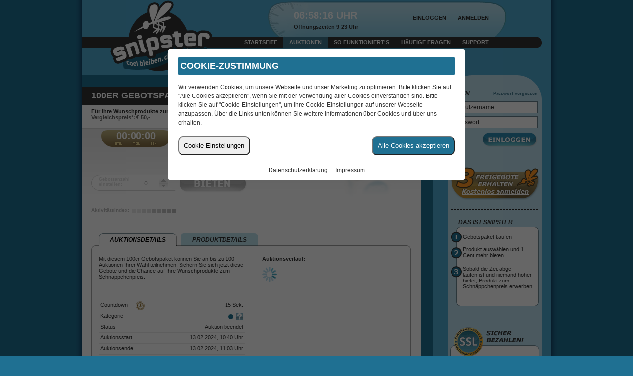

--- FILE ---
content_type: text/css
request_url: https://www.snipster.de/css/lightbox.1287479749.css
body_size: 617
content:
#lightbox{	position: absolute;	left: 0; width: 100%; z-index: 10100; text-align: center; line-height: 0;}
#lightbox img{ width: auto; height: auto;}
#lightbox a img{ border: none; }

#outerImageContainer{ position: relative; background-color: #fff; width: 250px; height: 250px; margin: 0 auto; }
#imageContainer{ padding: 10px; }

#loading{ position: absolute; top: 40%; left: 0%; height: 25%; width: 100%; text-align: center; line-height: 0; }
#hoverNav{ position: absolute; top: 0; left: 0; height: 100%; width: 100%; z-index: 10010; }
#imageContainer>#hoverNav{ left: 0;}
#hoverNav a{ outline: none;}

#prevLink, #nextLink{ width: 49%; height: 100%; display: block; }
#prevLink { left: 0; float: left;}
#nextLink { right: 0; float: right;}
#prevLink:hover, #prevLink:visited:hover { background: url(/img/prevlabel_de.gif) left 15% no-repeat; }
#nextLink:hover, #nextLink:visited:hover { background: url(/img/nextlabel_de.gif) right 15% no-repeat; }

#imageDataContainer{ font: 10px Verdana, Helvetica, sans-serif; background-color: #fff; margin: 0 auto; line-height: 1.4em; overflow: auto; width: 100%	; }

#imageData{	padding:0 10px; color: #666; }
#imageData #imageDetails{ width: 70%; float: left; text-align: left; }	
#imageData #caption{ font-weight: bold;	}
#imageData #numberDisplay{ display: block; clear: left; padding-bottom: 1.0em;	}			
#imageData #bottomNavClose{ width: 100px; float: right;  padding-bottom: 0.7em; outline: none;}	 	

#overlay{ position: absolute; top: 0; left: 0; z-index: 10090; width: 100%; height: 500px; background-color: #000; }


--- FILE ---
content_type: text/css
request_url: https://www.snipster.de/css/all.min.1532302172.css
body_size: 11417
content:
body{font-family:Verdana,"Lucida Grande",Arial;font-size:12px;background-color:#1f7092;color:#333;margin:auto}h1{width:226px;height:143px;background:transparent url("/img/logo-trans.png") scroll no-repeat 0 0;float:left;margin:1px 0 0 58px;-background:transparent;-filter:progid:DXImageTransform.Microsoft.AlphaImageLoader(src = '/img/logo-trans.png',sizingMethod = 'scale')}h1 a{text-indent:-50000px;display:block;height:inherit;width:inherit;outline:0}h2{float:left;width:667px;font-size:18px;text-transform:uppercase}h3,h4,h5{font-size:12px;width:650px}p{font-family:Verdana,"Lucida Grande",Arial;font-size:12px;width:650px;padding:0;margin:0}.narrow{margin-top:15px;width:340px;height:135px}.headline{clear:both;display:block;margin:20px 0 10px 40px;padding:0}.col1{clear:both;float:left;width:125px;margin-bottom:5px}.col2{margin-bottom:5px}img{border:0}a{color:#333;text-decoration:none}a:hover{text-decoration:underline}.hr{margin:8px 15px 8px 15px;border:0;height:1px;width:920px;background:transparent url(/img/hr_background.gif) scroll repeat-x}#flashMessage{clear:both;margin-top:10px;margin-bottom:10px;color:red;font-weight:bold}.mainContentBackground .leftPanel #flashMessage{width:350px}#flashMessage.success{color:green}.hidden{display:none !important}.inv{opacity:0;color:white;visibility:hidden}.messageTip{position:absolute;width:168px;height:49px;padding:5px 10px;font-size:9px;font-weight:bold;color:#999;background:transparent url(/img/messagetip_bg.gif) scroll no-repeat 0 0;z-index:10000}.messageTip a{color:#999;text-decoration:underline}.splitter{display:block;clear:both;height:0 !important}.setNum{width:53px;height:20px;float:left;border:1px solid #66818c;background-color:white}.header{width:950px;height:152px;font-size:11px;background-color:#4faad1;background-repeat:repeat-y;background-image:url(/img/header_background.gif);margin:auto}.logo{float:left;margin-top:1px;margin-left:58px;border:0}.time{float:left;margin-left:145px;margin-top:20px;width:190px;height:28px;font-size:20px;font-weight:bolder;color:white}.shophours{margin-left:145px;font-weight:bold;float:left;width:500px;padding:0}.ticker{margin-top:23px;margin-left:33px;float:left;font-size:9px;font-weight:bold;color:white;width:613px;height:12px}.ticker ul{margin:0;padding:0;list-style-type:none}.ticker li{padding:0;margin:0;text-align:left}.wrapper{margin:auto;width:986px;background-color:#4faad1;background-repeat:repeat-y;background-image:url(/img/background.gif)}.main{width:950px;margin:auto}.mainContent{float:left;width:690px;padding:0;background-repeat:no-repeat}.left{float:left;width:700px}.mainContentBackground{width:667px;min-height:510px;background-repeat:no-repeat}.extMainContentBackground{position:relative;top:10px;width:250px}.mainContentBackground p{line-height:14px;margin-bottom:.5em;width:auto}.mainContentBackground h3{font-weight:bold;margin:0 0 11px}.mainContentBackground h3.topMargin{margin-top:11px}.mainContent .leftPanel{float:left;width:357px}.mainContent .leftPanel p,.mainContent .leftPanel h3,.mainContent .leftPanel .arrowTip{width:350px}.mainContent .panelWrapper{float:left;margin-right:-23px;border-right:23px solid #1f7092}.mainContent .leftPanel.bordered{border-right:1px solid #d6d6d6;width:356px;margin-top:0}.mainContent .leftPanel.arrow{background:transparent url("/img/arrow-big-left.png") scroll no-repeat right 120px;min-height:340px}.mainContent .rightPanel h4{text-transform:uppercase;margin:.5em 0 0 0;width:auto;font-style:italic}.mainContent .rightPanel .success,.mainContent .rightPanel .title{font-weight:bold;margin-bottom:1em}.mainContent .rightPanel .success.color{color:#093}.mainContent .rightPanel{float:right;width:255px;padding:120px 15px 0 15px;position:relative;z-index:10}.mainContent .rightPanel.bordered{border-left:1px solid #d6d6d6;width:254px}.mainContent .rightPanel dl.hook{margin-top:0;margin-right:10px}.mainContent .rightPanel .hook dt{margin:0;margin-top:.5em;font-weight:bold;padding-right:50px}.mainContent .rightPanel .hook dd{margin:0;background:transparent url("/img/list-hook.png") scroll no-repeat right 0;min-height:21px;padding-right:40px}.mainContent .rightPanel p{width:auto}.mainContent .panel{float:left;width:644px}.footnotes{clear:both;float:left;color:#bde0ee;margin:0 0 10px 40px;font-weight:normal;font-size:11px}.content a,.mainContentBackground a{font-weight:bold;color:#1f7092}.content .inputLink{float:left;width:218px;padding:4px 0 7px 15px}.content h3{padding:0 0 10px 0;margin:0;color:#333;font-weight:bold}.contentFooter{float:left;width:710px;margin-bottom:20px;padding:50px 0 0 18px;height:20px;background-image:url(/img/content_footer.gif);background-repeat:no-repeat;color:white;font-weight:bold;font-size:9px}.contentFooter a{text-decoration:underline;color:white}.flex h2{color:white;margin-top:31px;margin-bottom:57px}.flex.auctionViews h2{margin-bottom:15px}.flex{padding:0 0 0 20px;background-color:white;background-image:url(/img/content_main_flex_bg.gif)}.flex .content{border-right:23px solid #1f7092;width:667px;float:left;min-height:510px}.big p{width:650px;padding:0;margin:0;font-size:11px}.sidebar{width:190px;margin-right:20px;margin-bottom:20px;float:right;background-color:#bde0ee;font-size:11px}.sidebarHeader{padding-top:30px;padding-left:8px;width:182px;height:20px;font-weight:bold;background-image:url(/img/sidebar_header.gif);background-repeat:no-repeat}.sidebarHeader span{float:left;cursor:pointer;font-size:12px;font-style:italic;text-transform:uppercase}.sidebarHeader .password,.sidebarHeader .password a{float:right;margin:1px 4px 0 0;font-size:9px;color:#3f768c;width:auto}.sidebarContent{padding:0;background-color:#bde0ee}.sidebarContent a:hover{text-decoration:none}.sidebarContent .hr{margin:18px 0 18px 7px;border:0;height:1px;width:176px;background:transparent url(/img/sidebar_hr.gif) scroll repeat-x}.sidebar a{color:#333}.sidebar a:hover{text-decoration:none}.sidebarContent h2{clear:both;font-size:12px;font-style:italic;font-weight:bold;margin:2px 0;padding:0 8px;float:none;width:156px}.sidebarContent .userInfo dl{width:180px;height:170px;padding-top:10px;background-image:url(/img/sidebar_user_info_large_qmark_bg.gif);color:#333;margin:0 0 0 5px}.sidebarContent .userInfo dl .headline{width:140px;padding-top:8px}.sidebarContent .everybodyAuctions dl{margin-top:10px;background-image:url(/img/sidebar_user_info_short_bg.gif);height:55px}.sidebarContent .everybodyAuctions dl .headline{width:120px}.sidebarContent .userInfo dt{padding:0;margin:0 0 4px 10px;clear:both;float:left;width:79px;font-weight:normal}.sidebarContent .userInfo dd{padding:0;margin:0 0 4px 5px;text-align:right;float:left;width:76px}.sidebarContent .userInfo dd a:hover{text-decoration:underline}.sidebarContent .subNavigation a:hover{text-decoration:underline}.sidebarContent .shortHelp1,.sidebarContent .shortHelp2,.sidebarContent .shortHelp3{margin-left:6px;padding-left:25px;padding-right:10px;width:143px}.sidebarContent .shortHelp1{padding:15px 10px 2px 25px;min-height:23px;background-image:url(/img/short_help_1_background.gif)}.sidebarContent .shortHelp2{min-height:28px;background-position:0 -2px;background-image:url(/img/short_help_2_background.gif)}.sidebarContent .shortHelp3{padding-top:11px;min-height:85px;-height:95px;background:transparent url(/img/short_help_3_background.gif) scroll no-repeat 0 -37px}.sidebarContent .bidPackages{margin-left:5px;padding-left:6px;clear:both;width:174px;background-image:url(/img/bid_price_table_background.gif)}.sidebarContent table{width:168px}.sidebarContent table caption{display:none}.sidebarContent .bidPackagesHeader{margin-left:5px;height:73px;background-image:url(/img/bid_price_table_header.gif);background-repeat:no-repeat;font-size:12px;font-style:italic;font-weight:bold;text-transform:uppercase;text-align:left;padding-left:60px}.sidebarContent th{font-weight:bold;text-align:left;padding:2px;font-style:italic;border-bottom:1px solid #e4ead0}.sidebarContent td{font-weight:bold;text-align:right;padding:2px 10px;color:#6f6f6f;border-bottom:1px solid #e4ead0}.sidebarContent .priceTableFooter{margin-left:5px;width:160px;height:79px;font-weight:bold;font-style:italic;background-image:url(/img/bid_price_table_footer.gif);padding:4px 10px}.sidebarContent .priceTableFooter img{display:block;margin:auto}.sidebarContent dl{margin:10px 0 0 0}.sidebarContent dt{margin:0 0 0 8px;padding:0;font-weight:bold}.sidebarContent dd{padding:0;margin:0 8px;padding:6px 0}.sidebarFooter{width:190px}.freebids{margin-left:5px}.footer{clear:both;width:950px;height:110px;background-color:#bde0ee;margin:auto;font-size:11px}.footer #bookmarks{position:absolute;margin-top:18px;margin-left:23px;color:#3c474c}.footer #fanFooter{color:#3c474c;text-align:center;padding-top:20px}.footer #paymentIcons{position:absolute;margin-left:645px;margin-top:15px}.footer #navigationFooter{padding-top:10px;width:950px;text-align:center;font-weight:bold;color:#55626b}.footer #navigationFooter a{color:#55626b}.footer #navigationFooter a:hover{color:#000}.footer #facebook{display:inline-block;padding-top:0;font-family:"lucida grande",tahoma,verdana,arial,sans-serif;direction:ltr;font-size:11px}.footer #facebook a.connect_widget_like_button{background-color:#eceef5;color:#3b5998;-moz-border-radius:3px 3px 3px 3px;border:1px solid #cad4e7;display:block;float:left;padding:4px 5px;cursor:pointer;margin-right:10px}.footer #facebook .connect_widget_like_button .liketext{background:url("./../img/like_facebook.png") no-repeat scroll left -33px transparent;padding-left:17px}.footer #facebook a.connect_widget_like_button:hover{background-color:#eceef5;border:1px solid #9dacce;text-decoration:none}.footer #facebook .connect_widget_not_connected_text{padding-top:5px}.footer #facebook .connect_widget_facebook_favicon{background:url("./../img/icon_facebook.png") no-repeat scroll 0 0 transparent;margin-top:1px;width:13px;height:14px;display:block;float:left;padding-right:5px}.sidebar #facebook{padding-top:3px;width:280px;font-family:"lucida grande",tahoma,verdana,arial,sans-serif;direction:ltr;font-size:11px}.sidebar #facebook a.connect_widget_like_button{background-color:#eceef5;color:#3b5998;-moz-border-radius:3px 3px 3px 3px;border:1px solid #cad4e7;display:block;float:left;padding:4px 5px;cursor:pointer;margin-right:10px}.sidebar #facebook .connect_widget_like_button .liketext{background:url("./../img/like_facebook.png") no-repeat scroll left -33px transparent;padding-left:17px}.sidebar #facebook a.connect_widget_like_button:hover{background-color:#eceef5;border:1px solid #9dacce;text-decoration:none}.sidebar #facebook .connect_widget_not_connected_text{padding-top:5px}.sidebar #facebook .connect_widget_facebook_favicon{background:url("./../img/icon_facebook.png") no-repeat scroll 0 0 transparent;margin-top:1px;width:13px;height:14px;display:block;float:left;padding-right:5px}#facebook form{padding:0;margin:0}#facebook .pluginButton{background:url(/img/footer_facebook_bg.png) no-repeat center;cursor:pointer;display:inline-block;height:20px;text-decoration:none;width:318px}#facebook .pluginCountText{font-family:"lucida grande",tahoma,verdana,arial,sans-serif;color:#4e5665;font-size:11px;height:auto;line-height:19px;position:relative;white-space:nowrap;width:170px;margin-left:148px;text-align:center}#facebook .hidden_elem{display:none !important}#facebook .sx_like_fav{background-image:url([data-uri])}#facebook .sx_like_thumb{background-image:url([data-uri])}#facebook i,#facebook cite,#facebook em,#facebook var,#facebook address,#facebook dfn{font-style:italic}#nav li{cursor:pointer}.footer p{width:100%;text-align:center;clear:both;padding:0;margin:0;color:#3c474c}.highlight{background-color:#ebf6fa}.white{background-color:white}.tabMenu{width:646px;margin-top:10px;background-image:url(/img/tabfield_bg.gif);font-size:11px}.tabMenu a{color:#1f7092;font-weight:bold;text-decoration:none}.tabMenu a:hover{text-decoration:underline}.tabMenu ul{width:646px;height:46px;margin:0;padding:0;list-style-type:none;background-image:url(/img/tabfiled_header_bg.gif)}.tabMenu ul li{float:left;margin-right:4px;text-transform:uppercase;width:161px;text-align:center}.tabMenu ul li.long{width:205px}.tabMenu ul li.ultralong{width:266px}.tabMenu ul li a{height:19px;display:block;padding:7px 10px 0 10px;margin-right:4px;font-size:12px;font-weight:bold;text-decoration:none;font-style:italic;color:#333;text-transform:uppercase;background-image:url(/img/tab_bg_inactive.gif)}.tabMenu ul li a.active{background-color:white;border-left:0;border-right:0;border-top:0;background-image:url(/img/tab_bg_active.gif);color:#000}.tabMenu ul li.long a.active{background:transparent url(/img/tab_long_bg_active.gif) scroll no-repeat 0 0}.tabMenu ul li.ultralong a.active{background:transparent url(/img/tab_ultralong_bg_active.gif) scroll no-repeat 0 0}.tabMenu .left1,.tabMenu .right1,.tabMenu .left2,.tabMenu .right2,.tabMenu #auction,.tabMenu .left,.tabMenu .right,.tabMenu #product,.tabMenu #retailer,.tabMenu #auctionFootnotes{margin-left:15px}.tabMenuLarge{width:646px;margin-top:10px;background-image:url(/img/tabfield_bg.gif);font-size:11px}.tabMenuLarge a{color:#1f7092;font-weight:bold;text-decoration:none}.tabMenuLarge a:hover{text-decoration:underline}.tabMenuLarge ul{width:646px;height:46px;margin:0;padding:0;list-style-type:none;background-image:url(/img/tabfiled_header_bg.gif)}.tabMenuLarge ul li{float:left;margin-right:4px;text-transform:uppercase;width:176px;text-align:center}.tabMenuLarge ul li.long{width:205px}.tabMenuLarge ul li.ultralong{width:266px}.tabMenuLarge ul li a{height:19px;display:block;padding:7px 10px 0 10px;margin-right:4px;font-size:12px;font-weight:bold;text-decoration:none;font-style:italic;color:#333;text-transform:uppercase;background-image:url(/img/tab_bg_inactive_172.gif)}.tabMenuLarge ul li a.active{background-color:white;border-left:0;border-right:0;border-top:0;background-image:url(/img/tab_bg_active_172.gif);color:#000}.tabMenuLarge ul li.long a.active{background:transparent url(/img/tab_long_bg_active.gif) scroll no-repeat 0 0}.tabMenuLarge ul li.ultralong a.active{background:transparent url(/img/tab_ultralong_bg_active.gif) scroll no-repeat 0 0}.tabMenu .left1,.tabMenu .right1,.tabMenu .left2,.tabMenu .right2,.tabMenu #auction,.tabMenu .left,.tabMenu .right,.tabMenu #product,.tabMenu #retailer,.tabMenu #auctionFootnotes{margin-left:15px}.tabMenuFooter{float:left;width:646px;height:13px;background-image:url(/img/tabfield_footer_bg.gif);margin-bottom:0}.saleProcessing .tabMenuFooter{margin-bottom:25px}.saleProcessing .tabFieldSplit{margin-left:15px}.tabMenu .left1,.tabMenu .left2,.tabMenu .left{margin:0;width:305px;padding-right:10px;float:left}.tabMenu .left1{min-height:60px;height:auto !important;height:60px}.tabMenu .left2{margin-top:19px;margin-bottom:10px}.tabMenu dd.cashback{width:125px;padding-right:18px}.tabMenu dd.cashback{width:125px;padding-right:18px}.tabMenu dd.cashback span{display:inline-block;margin-right:5px}.tabMenu dd.auctionCategory{width:125px;padding-right:18px}.tabMenu dd.auctionCategory{width:125px;padding-right:18px}.tabMenu dd.auctionCategory div img{float:left;padding-left:110px;padding-top:3px}.tabMenu .right1,.tabMenu .right2,.tabMenu .right{margin:0 10px 0 0;width:289px;float:right}.tabMenu .right1{height:58px;background-image:url(/img/phone_bg.png);background-repeat:no-repeat}.tabMenu .right1 .text{width:auto}.tabMenu .right1 .headline{margin:6px 0 0 38px;font-size:12px;font-style:italic;font-weight:bold}.tabMenu .right1 .text{margin:2px 0 0 38px}.tabMenu .right2{margin-left:330px;position:absolute}.tabMenu dl{padding:0;margin:10px 0 0 0}.tabMenu dt{margin:0;padding:3px;clear:both;float:left;width:143px;border-bottom:1px solid #ebebeb;height:15px}.tabMenu dd{margin:0;padding:3px;float:left;width:140px;text-align:right;border-bottom:1px solid #ebebeb;height:15px}.tabMenu dt.large{width:80px}.tabMenu dd.large{width:204px}.tabMenu .first{border-bottom:1px solid #ebebeb;border-top:1px solid #ebebeb}.tabMenu .threeColumns dt{margin:0;padding:3px;clear:both;float:left;width:85px;border-bottom:1px solid #ebebeb}.tabMenu .threeColumns dd{margin:0;padding:3px;float:left;width:85px;border-bottom:1px solid #ebebeb}.tabMenu .fourColumns dt{margin:0;padding:3px;clear:both;float:left;width:85px;border-bottom:1px solid #ebebeb}.tabMenu .fourColumns dd{margin:0;padding:3px;float:left;width:75px;border-bottom:1px solid #ebebeb}.tabMenu .fourColumns .fourth{padding-left:5px;width:15px}.tabMenu .retailerLogo{float:right;margin-right:20px}.tabFieldSplit{width:629px;background-image:url(/img/tabfield_split_bg.gif);float:left}.infoBox{width:604px;padding:0 20px 0 20px;background-color:#bce0ee;float:left}.infoBox img{float:left;margin-right:25px}.infoBox h4{padding:0;margin:0 0 3px 0}.infoBox h4 a{color:#333}.infoBoxHeader,.infoBoxFooter{float:left;width:646px;height:8px;background-repeat:no-repeat}.infoBoxHeader{background-image:url(/img/infobox_header.gif)}.infoBoxFooter{background-image:url(/img/infobox_footer.gif)}.infoBoxBody{float:left;width:380px;padding:0}.infoBoxBody.extended{width:510px}.infoBoxBody.extended .text{padding-top:5px}.fieldsetHeader{float:left;width:610px;height:37px;margin-top:20px;background-image:url(/img/field_header.gif);font-size:12px;padding-top:7px;padding-left:36px;font-style:italic;font-weight:bold;text-transform:uppercase}.fieldsetBody{float:left;width:624px;padding:0 10px;border-left:1px solid #a5a5a5;border-right:1px solid #a5a5a5;background-color:white}.fieldsetBody table{border-collapse:collapse}.fieldsetBody td{border-top:1px solid #d6d6d6;border-bottom:1px solid #d6d6d6}.fieldsetFooter{float:left;width:646px;height:30px;background-image:url(/img/field_footer.gif);background-repeat:no-repeat}.howitworks img{margin:15px 0 10px 0}h3.howitworks{margin-top:100px}.accordion_toggle,.accordion_toggle_active{display:block;width:600px;padding:0 10px 0 20px;background:url(/img/faq_open-trans.png) no-repeat top left;color:#333;cursor:pointer;font-weight:bold;margin:5px 0}#vertical_container h4{color:#4ea9d5}.accordion_toggle_active{background:url(/img/faq_closed-trans.png) no-repeat left;color:#4ea9d5;cursor:pointer}.accordion_content{overflow:hidden;width:570px;padding-left:20px;display:none}#vertical_container{width:647px}#vertical_container h3{text-transform:uppercase;font-weight:bold;font-style:italic;width:inherit;border-bottom:1px solid #a5a5a5;color:#333;padding-bottom:0;margin:17px 0}#vertical_container p{width:inherit;font-size:12px !important}.payment_breadcrumb{list-style:none;padding-left:0;margin-left:10px}.payment_breadcrumb li{display:inline;float:left;line-height:34px;margin-right:30px;color:#999}.payment_breadcrumb li span{background:transparent url(/img/buy_steps_sprite.png) scroll repeat-x 34px 0;width:34px;height:34px;display:block;float:left;margin-right:8px}.payment_breadcrumb li.current{color:#696;font-weight:bold}.payment_breadcrumb li.step_1.current span{background-position:0 0}.payment_breadcrumb li.step_2 span{background-position:34px -34px}.payment_breadcrumb li.step_2.current span{background-position:0 -34px}.payment_breadcrumb li.step_3 span{background-position:34px -68px}.payment_breadcrumb li.step_3.current span{background-position:0 -68px}#payment_bonus_preview{width:687px;height:210px;margin:18px 0 0 -20px;background:transparent url(/img/buy_bonus_sprite.jpg) scroll no-repeat 0 0}#payment_bonus_preview.end{background-image:url(/img/buy_bonus_end_sprite.jpg)}#payment_package_select,#payment_method_select{padding-top:20px}#payment_package_select h3,#payment_method_select h3{color:black;text-transform:uppercase;font-style:italic;padding-bottom:0}.tbl_container{border:1px solid #66818c;-moz-border-radius:10px;-webkit-border-radius:10px;border-radius:10px;width:645px;padding:5px 0 5px 0;margin-top:10px}.tbl_container_package{border:2px solid #66818c;-webkit-border-radius:10px;-khtml-border-radius:10px;border-radius:10px;margin-right:5px;cursor:pointer}.content.buy{float:left;margin-top:20px}.tbl_container.notop{padding-top:0}.price_mirror_20{background-position:30px;background-repeat:no-repeat;background-image:url(/img/20_bid_package_mirror.png)}.price_mirror_50{background-position:30px;background-repeat:no-repeat;background-image:url(/img/50_bid_package_mirror.png)}.price_mirror_100{background-position:30px;background-repeat:no-repeat;background-image:url(/img/100_bid_package_mirror.png)}.price_mirror_250{background-position:30px;background-repeat:no-repeat;background-image:url(/img/250_bid_package_mirror.png)}.price_mirror_500{background-position:30px;background-repeat:no-repeat;background-image:url(/img/500_bid_package_mirror.png)}.package_teaser_active{background-color:#e7e7e7}#payment_package_select table{width:100%;margin:0 auto;text-align:right;border-collapse:collapse;border-spacing:0}#payment_method_select table{width:98%;margin:0 auto;text-align:right;border-collapse:collapse;border-spacing:0}#payment_package_select thead{font-style:italic}#payment_package_select tr{line-height:14px}#payment_method_select tr{line-height:28px}#payment_package_select td,#payment_package_select th{font-weight:bold;color:#707070}#payment_method_select td,#payment_method_select th{border-bottom:1px solid #e3ead1;font-weight:bold;color:#707070}#payment_package_select th{color:black}#payment_package_select td.bonus{color:#d63821;padding-right:30px;width:100px}#payment_package_select td.packages{width:80px !important;text-align:center;font-size:18px}#payment_package_select td.packages.bids{width:80px;text-align:center;font-size:18px;padding-top:10px}#payment_package_select td.packages.text{font-size:10px;font-weight:normal;line-height:14px;padding-top:0}#payment_package_select td.packages.images{text-align:left}#payment_package_select .price{text-align:center;padding:10px 0 10px 0;color:#1f7092;font-size:14px}#payment_package_select .radio{text-align:center}.tbl_container_package.selected{border-color:#ffa149}.tbl_container_package_bg{background-image:url(/img/bid_package_bg.png);background-repeat:no-repeat;background-position:125px 25px;width:130px;padding:0}.tbl_container_package_bg_100{background-position:125px 25px}.tbl_container_package_bg_500{padding:0;padding-right:15px}#payment_package_select tr.last td,#payment_method_select tr.last td,#payment_method_select tr.last th{border-bottom:0}#payment_method_select td.info{text-align:right;margin-right:50px}#payment_method_select .checked,#payment_package_select .checked{background-color:#e7e7e7}#payment_method_select input,#payment_package_select input{margin-left:0;width:auto;border:0}#payment_package_select .price_per_bid{text-align:right;width:150px}#payment_package_select .seperator{margin-left:2px;padding-right:2px;background-color:white !important;border-bottom:0;background:transparent url(/img/seperator_points.gif) scroll repeat-y 50% 0}#payment_package_select .info{padding-top:15px}#payment_package_select .info,#payment_method_select .info,.tinyinfo{margin-top:5px;text-align:right;color:#707070;font-size:9px}#payment_package_select hr,#payment_method_select hr,hr.user{border:0;border-bottom:1px solid #b2b2b2;margin-right:17px}#payment_package_select .buttonContainer{float:right;width:118px;margin-right:17px;clear:none}#payment_method_select .buttonContainer{float:right;width:118px;margin-right:87px;clear:none}#payment_method_select .buttonContainer.large{margin-right:45px}a.back{float:left;font-size:10px;margin-top:17px;color:#333}#payment_method_select table img{background:transparent url('/img/payment_methods_sprite.png') 0 0 scroll no-repeat;width:101px;height:30px}#payment_method_select img.pic_1{background-position:0 -30px}#payment_method_select img.pic_2{background-position:0 -60px}#payment_method_select img.pic_3{background-position:0 -90px}#payment_method_select img.pic_4{background-position:0 -0}#payment_method_select img.pic_5{background-position:0 -150px}#payment_method_select img.pic_6{background-position:0 -115px;height:32px}.bidaccount_info{margin-top:6px}.bidaccount_info a{font-weight:bold;color:#1f7092}.content.bidaccount table{width:100%;text-align:left}.content.bidaccount table th{font-style:italic}.content.bidaccount table td{vertical-align:top}.content.bidaccount table td.alignRight{text-align:right;padding-right:10px}.content.bidaccount .pos{color:#178c22}.content.bidaccount .neg{color:#c30029}.content.bidaccount .bids,.content.bidaccount .openbids{text-align:right;padding-right:30px}.sale_confirm .postman .left{background:transparent url(/img/stock_mrpostman.jpg) no-repeat scroll 205px 0;min-height:110px}.postman .left .strong{margin:0 0 20px 0;font-weight:bold;float:left}.postman .right .button{float:right}.postman .right ol{float:left;width:50%}.tabMenu .right ol{clear:both;margin:0;padding:0;list-style:none}.postman div.input{margin-left:0}.postman input{width:175px}.postman .error-message{width:175px !important}.tabMenu p{width:auto}.left.pricetag{background:transparent url(/img/stock_pricetag.jpg) no-repeat scroll 205px 10px;min-height:120px}.retailer .left{width:250px}em.wait{padding-left:10px}.teaser{font-weight:bold;margin-bottom:10px}#vertical_container .newsHeadline{margin:17px 0 0;background:transparent url('/img/icon_news.png') scroll no-repeat left bottom;padding-left:22px;border:0}#vertical_container .newsWrapper{margin-top:2px;padding:17px 22px;border-top:1px solid #a5a5a5}#login_button{width:121px;height:31px}#userInfoTipWrapper{z-index:1001}.userInfoTip{position:absolute;top:320px;left:440px;background:transparent url("/img/userinfo_box.gif") no-repeat scroll 0 0;width:316px;height:97px;font-size:11px}.userInfoTip table{margin:6px 0 0 11px;width:187px;height:84px;float:left}.userInfoTip .desc{width:50%}.userInfoTip #userInfoTipValue1{cursor:pointer;text-decoration:none}.userInfoTip .value{width:50%}.userInfoTip .ratinglist{float:left;list-style-type:none;margin-top:40px;padding:0}.userInfoTip .ratinglist li{background:transparent url("/img/userinfo_star_full-trans.png") repeat-x scroll 0 0;width:100%;height:26px;width:105px;margin-left:2px}.userInfoTip li.rating_0{width:0}.userInfoTip li.rating_1{width:20px}.userInfoTip li.rating_2{width:41px}.userInfoTip li.rating_3{width:62px}.userInfoTip li.rating_4{width:83px}.userInfoTip li.rating_5{width:104px}.userInfoTip #userInfoTipUsername{position:absolute;right:14px;top:6px;font-weight:bold;width:96px;overflow:hidden;text-align:right}.panel.structuredText div,.panel.structuredText p,.panel.structuredText h3,.panel.structuredText h4,.panel.structuredText h5 .panel.structuredText ul,.panel.structuredText ol{width:575px}.panel.structuredText div{margin-top:24px;background-position:top right;background-repeat:no-repeat}.panel.structuredText h3{font-size:11px;font-weight:bold;margin:18px 0 6px}.structuredText h3.headline{text-align:center;text-transform:uppercase;margin:0 0 12px}.structuredText h4{font-size:11px;font-weight:bold;margin:6px 0 6px}.structuredText h5{font-size:11px;font-weight:bold;margin:6px 0 6px 0}.structuredText p,.structuredText ul li,.structuredText ol li{font-size:11px;line-height:13px}.structuredText.indent p,.structuredText.indent h5{margin-left:16px}.structuredText ul,.structuredText ul{list-style-position:outside;margin-top:6px}.structuredText img{width:auto;height:auto}.noscript{width:938px;margin:24px auto;padding:6px;font-size:12px;background-color:#fae9e6;border-top:2px solid red;border-bottom:2px solid red;color:red}.noscript a{color:red;font-weight:bold}.buttonPrev{float:left;margin-left:20px}.buttonNext{float:right;margin-right:-20px}#bidHistory .userInfo{cursor:pointer}#userInfoTipWrapper{width:986px;height:100%;position:relative;margin:0 auto}.arrowTip{background:transparent url('/img/arrow-right.png') scroll no-repeat left 3px;padding-left:8px;font-size:11px}.arrowTip a{font-size:11px;color:#333;font-weight:normal;text-decoration:underline}.input .arrowTip{clear:both}div.input.radio.voucherConfirm label{width:160px;float:left;margin-left:10px}.mainContentBackground.helpDesksOpenTicket{background-image:url(/img/support.png);background-position:0 110px;left:410px}.mainContentBackground.pagesTimeout{background-image:url(/img/timeout.png);background-position:right 30px}.mainContentBackground.usersEdit{background-image:url(/img/people_partying-trans.png);background-position:0 80px;left:410px}.mainContentBackground.usersEditJustActivated{background-image:url(/img/people_partying-trans.png);background-position:0 80px;left:410px}.mainContentBackground.usersInvitefriends{background-image:url(/img/invitefriends.png);background-position:0 30px;left:410px}.mainContentBackground.usersEdit .leftPanel.arrow,.mainContentBackground.usersEditJustActivated .leftPanel.arrow{background-position:right 155px}.mainContentBackground.usersLogin{background-image:url(/img/login.png);background-position:0 20px;left:360px}.mainContentBackground.usersRegister{background:transparent url(/img/register.png) scroll no-repeat 0 30px;left:415px}.mainContentBackground.usersRegister .rightPanel,.mainContentBackground.usersRegisterwelcome .rightPanel{padding-top:200px}.mainContentBackground.usersRegister .leftPanel.arrow{background-position:right 150px}.mainContentBackground.usersRegisterwelcome{background:transparent url(/img/registerwelcome.png) scroll no-repeat 0 30px;left:415px}.mainContentBackground.usersInvitefriends .rightPanel{padding:190px 15px 0}.mainContentBackground.usersInvitefriends .leftPanel{background-position:right 32%}.mainContentBackground.helpDesksOpenTicket .leftPanel{background-position:right 45%}.mainContentBackground.helpDesksOpenTicket .leftPanel.arrow{background-position:right 120px}.mainContentBackground.helpDesksOpenTicket .rightPanel{padding-top:130px}.mainContentBackground.usersEditJustActivated .rightPanel,.mainContentBackground.usersEdit .rightPanel{padding-top:110px}#inactivity_layer{position:absolute;top:0;left:0;z-index:5000;width:100%;height:100%;display:none}#inactivity_layer .background{position:absolute;background-color:#71bbda;opacity:.8;-ms-filter:"alpha(opacity=80)";filter:alpha(opacity = 80);width:100%;height:1200px}#inactivity_layer .box{position:absolute;top:200px;left:33%;background:transparent url("/img/inactivity_box.png") scroll no-repeat 0 0;width:346px;height:164px}#inactivity_layer .box .iheader{color:white;text-transform:uppercase;font-weight:bold;margin-left:15px;line-height:28px;height:28px}#inactivity_layer .box .close{position:absolute;right:5px;top:5px;border:2px solid #4eaad1;display:block;width:16px;height:16px;text-align:center;font-weight:bold;color:#4eaad1}#inactivity_layer .box .close:hover{text-decoration:none}#inactivity_layer .box p{position:absolute;top:60px;left:100px;font-weight:bold;font-size:110%}#inactivity_layer .box button{position:absolute;top:90px;left:110px;width:206px;height:31px;background:transparent url("/img/inactivity_button-trans.png") scroll no-repeat 0 0;text-indent:-50000px;cursor:pointer}.main_register_layer{width:880px}.main_register_layer_background{width:800px;padding-left:30px}.left_panel_register_layer{width:480px !important;height:500px}.right_panel_register_layer{padding:0 !important;width:310px !important}#register_layer{position:absolute;top:0;left:0;z-index:5000;width:100%;height:100%;display:none}#register_layer .background{position:absolute;background-color:#71bbda;opacity:.7;-ms-filter:"alpha(opacity=70)";filter:alpha(opacity = 70);width:100%;height:1200px}#register_layer .box{position:absolute;top:15%;left:15%;width:910px;height:564px;background-color:#fff;border:3px solid #000}#register_layer .box .close{position:absolute;right:5px;top:5px;border:2px solid #4eaad1;display:block;width:16px;height:16px;text-align:center;font-weight:bold;color:#4eaad1}#register_layer .box .close:hover{text-decoration:none}#register_layer .box p{position:absolute;top:60px;left:100px;font-weight:bold;font-size:110%}#register_layer .box button{position:absolute;top:90px;left:110px;width:206px;height:31px;background:transparent url("/img/inactivity_button-trans.png") scroll no-repeat 0 0;text-indent:-50000px;cursor:pointer}.registerButtons{cursor:pointer}#wtsh_logo{float:left;width:56px;padding-left:20px}#wtsh_logo_future_program{float:left;width:212px}.payments,.partner{padding-left:5px}.div_container_payments{text-align:left;padding-top:10px}.imagebutton{margin-top:15px;border:0;width:auto;padding:0}.imagebutton.notop{margin-top:0}.inactive{border:0}.inactiveInput{width:55px;height:22px;background-image:url('/img/set_num_inactive.gif')}.highlight .inactiveInput{background-image:url('/img/set_num_inactive_highlight.gif')}.formRadio{float:left;padding-top:7px;margin-top:7px}.formRadio input{clear:none;margin:0;height:auto;width:auto;float:left;border:1px solid red}.formRadio label{clear:none;float:left;width:auto;height:auto;padding:0 15px 0 5px}fieldset{padding-top:10px;border:0}fieldset legend{padding:0;margin:0;color:#1f7092;font-weight:bold;font-size:12px}div.input{margin-top:12px;width:275px;clear:both;float:left}div.input.text,div.input.password,div.input.select,div.input.textare{width:305px}div.fields{width:290px;float:left}input,select,textarea{border:1px solid #ccc;padding:2px 4px;font-family:Verdana,"Lucida Grande",Arial;font-size:12px;color:#333}div.input.text input,div.input.password input,div.input.select select{float:left}div.inputmediumFirst{width:260px;font-size:12px}div.inputmedium{width:260px;margin-top:28px;font-size:12px}div.inputmediumFirst.text input,div.inputmedium.text input,div.inputmedium.password input,div.inputmedium.select select{float:left;width:240px}input,select{width:265px;height:16px}select{height:22px;width:275px}input.imagebutton{height:auto}textarea{width:265px;height:160px}.input.checkbox input.checkbox,.input.radio input,input.watchlist{border:0;clear:both;display:block;float:left;width:16px;height:16px;padding:1px}form .image input{margin-top:20px}form .required label:after{content:""}form .required.radio label:after{content:""}div.input.zip_exception{float:left;width:70px}div.input.zip_exception input{width:60px}div.input.city_exception{clear:none;width:210px;margin-left:25px}div.input.city_exception input{width:170px}div.input.text.zip_exception .error-message{width:auto}div.input.text.city_exception .error-message{width:170px}.input.date select{height:22px;width:70px;float:left;margin-right:5px}.text input:focus,.password input:focus,select:focus,textarea:focus,.text input:hover,.password input:hover,select:hover,textarea:hover{border-color:#999;background-color:#eef7fb}.text label,.password label,.select label,.date label,.textarea label{display:block}.input.checkbox label,.input.radio label{float:right;width:250px;font-size:11px}.input.checkbox label{padding-top:3px}.radio label{margin-top:1px}.error.text input,.error.password input,.error select .error textarea,.form-error,.error.checkbox input.checkbox{background-color:#fae9e6}form .error-message{clear:both;font-size:11px;color:#d63821}form .text .error-message,form .password .error-message,form .textarea .error-message{margin:0;width:265px}.error.checkbox{background-color:#fae9e6}form .checkbox .error-message{float:right;width:250px}.input.radio{margin-left:-9px;line-height:17px}.input.radio label{width:150px}.setNum input{float:left;border:0;width:28px}.setNum .setNumButtons{float:left}.setNum .setNumButtons img{clear:both;float:left;border:0}.bidBuy input[type=radio]{float:none;width:auto;margin:10px 2px 10px 0}.bidBuy label{float:none;width:auto;padding:0 12px 0 0}.sidebarContent fieldset{padding:0 8px;margin:0}.sidebarContent input{border:1px solid #66818c;width:162px;padding:3px 5px;margin:3px 0}.sidebarContent fieldset legend{display:none}.sidebarContent .imagebutton{margin-top:5px;border:0;width:auto;padding:0;float:right}.spotlight input{display:block;margin:auto;margin-top:15px}.auctionDetail .auctionSetBidCount input{float:left;height:14px;border:0;width:28px;padding:2px 4px;margin:1px 0}.auctionDetail .auctionSetBid input{display:block;margin:0 0 0 5px;padding:0;width:auto}.liveAuctionItem input,.liveAuctionItem .imagebutton{display:block;margin:auto;margin-top:8px;float:none}.registerExtra{background-color:#bde0ee;padding:10px 0 44px 10px}.nofieldsets legend{display:none}.nofieldsets{margin:0}.nofieldsets fieldset{padding:0;margin:0}#UserGender{width:70px}.helpBoxWrapper{margin:3px 0 0 15px;float:left;position:relative}.tabMenu .helpBoxWrapper{float:right;margin:0}.paymentTip{margin:-6px 0 0 40px;font-weight:normal;text-align:left;line-height:normal;position:absolute;width:30px;height:1px}.helpBoxWrapper .icon{width:15px;height:15px;background:transparent url('/img/question_mark.png') scroll no-repeat;position:absolute;z-index:2;cursor:pointer}.helpBoxWrapperLarge{margin:1px 27px 0 15px;float:right;position:relative}.helpBoxWrapper .iconLarge{width:25px;height:15px;background:transparent url('/img/question_mark_large.png') scroll no-repeat;position:absolute;z-index:2;cursor:pointer}.helpBoxWrapper .helpBox{position:absolute;width:308px;z-index:1;top:-5px;left:-5px}.helpBoxWrapper .helpBox.left{position:absolute;width:308px;z-index:1;top:-5px;left:-280px}.helpBoxWrapper .helpBox .top{background:transparent url('/img/tooltip_sprite.png') 0 0 scroll no-repeat;width:308px;height:8px;overflow:hidden}.helpBoxWrapper .helpBox .contentHelp{width:286px;border:1px solid #1e7191;border-top:0;border-bottom:0;background-color:#bce0ee;padding:2px 10px;font-size:10px;text-align:left}.helpBoxWrapper .helpBox .contentHelp .spacer{width:15px;height:5px;float:left}.helpBoxWrapper .helpBox .contentHelp .spacerLarge{width:25px;height:5px;float:left}.helpBoxWrapper .helpBox .bottom{background:transparent url('/img/tooltip_sprite.png') 0 -8px scroll no-repeat;width:308px;height:8px;overflow:hidden}.buttonContainer{clear:both}.registerCheck{clear:both;padding-top:10px}.auction h2{width:650px;margin-top:31px;margin-left:20px;margin-bottom:15px;color:white}.auction h2 a{text-decoration:none;color:white}.futureAuctionItem h2{float:none;color:#333;font-weight:bold;text-transform:uppercase;width:140px;font-size:12px;margin:40px 0 0 12px;min-height:42px;word-wrap:break-word;height:auto !important;height:42px}.endedAuctionItem h2{float:none;color:#333;font-weight:bold;text-transform:uppercase;width:140px;font-size:12px;margin:40px 0 0 12px;min-height:42px;word-wrap:break-word;height:auto !important;height:42px}.liveAuctionItem h2{z-index:6;width:180px;color:#333;font-size:13px;font-weight:bold;text-transform:uppercase;margin:39px 0 0 9px;float:none}.tradeprice{padding:0;width:600px;float:left;clear:both;color:#666;font-size:11px;font-weight:bold}.spotlight .tradeprice{width:650px;margin-left:20px}.countdown{float:left;clear:both;margin-left:20px;margin-top:25px;width:140px;height:34px;background-image:url(/img/spotlight_cd_background-trans.png);color:white;font-size:20px;text-align:center;font-weight:bold}.spotlight .countdown{background-image:url(/img/spotlight_cd_background-trans.png)}.liveAuctionItem .innerBox{position:absolute;width:inherit;height:27px}.liveAuctionItem .countdown{position:absolute;z-index:5;top:10px;left:200px;margin:0;width:110px;height:30px;background-image:url(/img/cd_background_middle-trans.png);-background:transparent;-filter:progid:DXImageTransform.Microsoft.AlphaImageLoader(src = '/img/cd_background_middle-trans.png',sizingMethod = 'scale');font-size:17px}.auctionDetail .countdown{margin-top:20px;height:90px;background-repeat:no-repeat}.auctionListBody .countdown{width:88px;font-size:13px;padding:2px 0;height:20px;background-image:url(/img/auction_list_countdown_bg-trans.png);margin:7px 0 13px 0}.spotlight .active,.auctionDetail .active{color:#ff9625;background-image:url(/img/spotlight_cd_black_background.png)}.liveAuctionItem .active{color:#ff9625;background-image:url(/img/cd_background_black_middle.png)}.auctionListBody .active{color:#ff9625;background-image:url(/img/auction_list_countdown_black_bg.png)}.closed{color:#ff9625}.spotlight .closed,.auctionDetail .closed{background-image:url(/img/cd_closed_big.gif)}.liveAuctionItem .closed{background-image:url(/img/cd_closed_middle.gif)}.auctionListBody .closed{background-image:url(/img/cd_closed_small.gif)}.auctionListBody .inactive{background-image:url(/img/cd_background_small_inactive-trans.png);color:#fff}.currentBid{float:left}.spotlight .currentBid{margin-top:26px;margin-left:33px;width:138px;position:relative}.liveAuctionItem .currentBid{width:129px;margin:17px 0 0 20px}.auctionDetail .currentBid{margin-top:20px;margin-left:12px;width:148px;height:70px}.currentPrice{text-align:center;color:#124f68;font-weight:bold;font-size:20px}.liveAuctionItem .currentPrice{font-size:18px}.priceElementCurrency{float:left;padding:0 7px 0 30px}.priceElementNumber{float:left;position:relative}.currentUser{text-align:center;color:#999;font-size:12px;font-weight:bold;padding-top:5px;margin:0;cursor:pointer}.liveAuctionItem .currentUser{font-size:10px;padding-top:3px}.auctionListBody .colAuctionPrice .currentUser{width:120px;font-size:10px;height:19px;padding-bottom:6px;font-weight:normal}.spotlight .messageTip{top:50px;left:140px}.liveAuctionItem .messageTip{margin:154px 0 0 145px}.futureAuctionItem .messageTip{margin:218px 0 0 141px}.auctionListBody .colAuctionBid .messageTip{margin:-7px 0 0 159px}.auctionDetail .messageTip{left:145px;top:-12px}.phoneInfo{position:absolute;margin-left:12px;text-align:center}.spotlight .phoneInfo{width:200px;margin-top:270px}.liveAuctionItem .phoneInfo{position:static;margin-top:143px;width:310px}.phoneInfoText{color:white;font-size:10px;font-weight:bold;padding-top:4px}.phoneInfo img{float:left;margin:0 5px}.phoneInfo span{padding-top:5px;float:left}.productImage img{width:165px;margin:auto;display:block}.liveAuctionItem .productImage img{width:173px;z-index:1;position:absolute;top:27px;left:167px}.auctionListBody .productImage img{width:58px}.auctionListBody .productImage{width:58px;height:58px;background-color:white;border:1px solid #d6d6d6;margin:7px 0 0 0}.spotlight{width:711px;height:292px;background-color:white}.spotlight p{padding:0;margin:0;width:650px;margin-left:20px;clear:both;float:left;font-weight:bold;font-size:11px}.spotlight .main{position:absolute;width:711px}#spotlight-clickbox{display:block;position:absolute;top:60px;right:24px;width:355px;height:209px}.liveAuctions{float:left;margin-left:10px;margin-bottom:4px;width:701px}.liveAuctionItem{width:340px;height:271px;background:transparent url(/img/live_auction_background.gif) scroll no-repeat 0 0;float:left;margin:0 0 15px 10px}.liveAuctionItem .productInfo{z-index:2;height:65px}.liveAuctionItem p{margin:4px 0 0 9px;color:#666;font-weight:bold;font-size:10px;width:180px}.futureAuctions{float:left;margin-left:10px;margin-bottom:4px;width:701px}.futureAuctionItem{width:165px;height:292px;background-image:url(/img/future_auction_background.gif);float:left;margin:0 0 15px 10px}.futureAuctionItem span{margin:2px 0 8px 12px;font-size:10px;color:#666;font-weight:bold;padding:0}.futureAuctionItem img{clear:both;display:block;margin:auto}.futureAuctionItem input{position:absolute;margin:230px 0 0 31px}.endedAuctions{float:left;margin-left:10px;margin-bottom:4px;width:701px;clear:both}.endedAuctionItem{width:165px;height:292px;background-image:url(/img/future_auction_background.gif);background-repeat:no-repeat;float:left;margin:0 0 15px 10px}.endedAuctionItem span{margin:2px 0 8px 12px;font-size:10px;color:#666;font-weight:bold;padding:0}.endedAuctionItem imgContainer{height:auto;-height:1px}.endedAuctionItem img{clear:both;display:block;margin:auto}.endedAuctionItem input{position:absolute;margin:230px 0 0 31px}.endedAuctionItem .currentPrice{font-size:18px}.auctionDetail{margin-top:0;width:650px}.auctionDetail .setNum{margin-top:6px}.auctionDetail .auctionSetBidCount{clear:both;float:left;width:171px;height:33px;background-image:url(/img/auction_detail_setbidcount_bg-trans.png)}.auctionDetail .auctionSetBidCount p{padding:0;margin:4px 15px 0 15px;float:left;width:70px;font-size:9px;font-weight:bold;height:20px}.auctionDetail .auctionSetBid{float:left;margin-left:1px;width:140px;position:relative}.auctionDetail .auctionSetBid .sticker{margin:-20px 0 1px 28px;width:89px;height:19px;background-position:center;background-repeat:no-repeat}.auctionDetail .auctionSetBid .myBids{float:right;text-align:center;font-size:10px;font-weight:bold;width:132px;margin:6px 0 0 0;padding:0;color:#999}.auctionDetail .thumbnails{float:right;width:400px;margin-right:20px;padding-bottom:15px;text-align:right}.auctionDetail .thumbnails img{padding:3px 2px;margin:0 0 0 10px;border:1px solid #ccc}.auctionListHeader{width:711px;height:79px;background-color:white;background-image:url(/img/auction_list_header.gif)}.auctionListHeader h2{color:white;margin-top:31px;margin-left:20px;width:680px}.auctionListBody{float:left;width:687px;background-color:white;background-image:url(/img/auction_list_background.gif);background-repeat:no-repeat;border-right:23px solid #1f7092;padding:0;min-height:444px}.withoutBackground{background-image:none}.auctionListBody p,.auctionListBody h3{margin-left:20px}.auctionListBody .pSmall,.auctionListBody .h3Small{margin-left:20px;width:610px}.auctionListBody h3{margin-top:31px;margin-bottom:11px}.auctionListBody .titleIMG img{margin-bottom:8px}.auctionListBody .titleIMG,.auctionListBody .title{font-size:11px;font-weight:bold;vertical-align:top}.auctionListBody .titleIMG{padding-top:10px}.auctionListBody .title{padding-top:9px;font-size:11px}.auctionListBody .headlineLeft{font-size:11px;text-align:left;margin-left:10px;padding-left:5px}.auctionListBody .headlineRight{font-size:11px;text-align:right;padding-right:10px}.auctionListBody .additionalRows{padding-top:9px;font-size:11px;text-align:right;padding-right:7px}.auctionListBody .sumLine{padding-top:9px;font-size:11px;text-align:right;font-weight:bold}.auctionListBody .tableFooter{border-top:3px solid #4faad1;margin:0 15px;padding:14px 9px 6px;float:left;width:640px;height:24px;background-image:url(/img/auction_list_tablefooter.gif);vertical-align:middle;font-size:11px}.auctionListBody .tableFooterSmall{border-top:3px solid #4faad1;margin:0 15px;padding:14px 9px 6px;float:left;width:590px;height:24px;background-image:url(/img/auction_list_tablefooter.gif);vertical-align:middle;font-size:11px}.auctionListBody .tableFooter input[type=checkbox]{float:left;vertical-align:middle;padding:0;display:inline;line-height:24px}.auctionListBody .tableFooter span{float:left;vertical-align:middle;font-weight:bold;display:inline;line-height:22px;padding:0 15px}.auctionListBody .tableFooter .imagebutton{float:left;vertical-align:middle;margin:0}.auctionListBody table{float:left;width:658px;padding:0;margin:13px 15px 0 15px;border:0}.auctionListBody .table{float:left;width:608px;padding:0;margin:13px 15px 0 15px;border:0}.auctionListBody caption{display:none}.auctionListBody tr{padding:0;margin:0}.auctionListBody td{height:78px;padding:3px;border-bottom:1px solid #d6d6d6;height:58px}.auctionListBody .wonAuctions td,.auctionListBody .auctionCategories td,.auctionListBody .auctionLimits td{border-bottom:0;border-top:1px solid #d6d6d6;padding-bottom:9px}.auctionListBody .colAuctionPrice{font-weight:bold}.auctionListBody .colAuctionPrice .price{font-size:13px;height:24px;margin:9px 0 11px 0}.auctionListBody .wonAuctions .colAuctionPrice .price{color:#fbae5a;margin:4px 0 0 0;height:24px}.auctionListBody .shippingCosts{font-size:9px;margin:0 0 6px 0}.auctionListBody .colAuctionStatus{font-size:9px;padding:9px 0 0 0}.auctionListBody .colAuctionBid{width:150px}.auctionListBody .colAuctionBid .setNum{margin:7px 5px 4px 0}.auctionListBody .colAuctionBid .button{height:24px;margin:7px 0 4px 0}.auctionListBody .colAuctionBid .buttonSold{height:24px;margin:11px 0 9px 0}.auctionListBody .colAuctionBid .imagebutton{padding:0;margin:0}.auctionListBody .colAuctionBid .myBids{float:right;text-align:right;width:150px;margin-right:4px;font-size:9px;font-weight:bold;color:#999}.auctionListBody .watchlistSpacer{width:15px;height:15px;margin:0;padding:0}.auctionListBody .watchlistSpacer img{cursor:pointer}.auctionListFooter{float:left;width:711px;height:79px;background-color:white;background-image:url(/img/auction_list_footer.gif)}.activityActive,.activityInactive{clear:both;float:left;margin-top:15px}.spotlight .activityActive,.spotlight .activityInactive{margin-left:19px;margin-top:12px}.liveAuctions .activityActive,.liveAuctions .activityInactive{margin-top:12px;margin-left:10px;z-index:30}.auctionListBody .activityActive,.auctionListBody .activityInactive{width:90px;display:block;margin:auto;float:none;height:24px}.activityInactive{display:none}.activityActive span,.activityInactive span{font-size:10px;font-weight:bold;margin-top:8px;margin-right:6px;float:left}.activityInactive span{color:#bababa}.activityBar{float:left;width:100px;margin-top:2px}.liveAuctionItem .activityBar{z-index:3}.activityBarSmall{margin-left:0;width:70px}.activityBar img{display:block;margin:1px 0;text-align:left}.activityInactive .activityBar img,.activityInactive .activityBarSmall img{margin-top:9px}.activityBarSmall img{display:block;float:left;clear:both;margin:1px 0;text-align:left}.auctionListBody .colAuctionPrice .currentUser{font-weight:bold}.auctionListBody p a{color:#1f7092;font-weight:bold}.currentUser.me{color:#ff9625}.tabMenu .fourColumns dt.time_cell{width:60px;padding-right:0}.tabMenu .footnotes{clear:both;float:left;width:600px;color:#999;font-weight:normal;padding-top:20px;font-size:11px;background-color:white;margin-left:20px;height:20px}#winnerPopup{position:relative;top:20px;left:0;z-index:9}#winnerPopupContent{background:url('/img/auction_win_popup.png');background-repeat:no-repeat;position:absolute;z-index:100;height:127px;width:238px;padding-left:91px;padding-top:11px}#winnerPopup span{color:#f93;font-weight:bold}#winnerPopup p{color:#333;margin-bottom:12px;width:200px}.auctionListBody .auctionLimits th,.auctionListBody .auctionCategories th{font-style:italic}.catgegoryElement{float:left}.categorySpace{padding-left:20px}.categoryFontBold{font-weight:bold}.categoryText{padding:0 0 0 4px}#header_fixed{height:74px}#nav{height:24px}#nav li.submenu span{display:inline-block;height:19px}.topNavigation{text-transform:uppercase;font-weight:bold;color:white;float:left;margin-left:33px;width:600px;font-size:11px}.header .topNavigation ul{margin:0;padding:0;list-style-type:none}.header .topNavigation ul#nav li ul li{margin:0;border-top:1px solid #4faad1;width:200px;height:28px;background-color:#333;display:block;float:left;clear:both}.header .topNavigation ul#nav li ul li a{padding:7px 12px;text-transform:none}.header .topNavigation ul#nav li{height:24px;display:block;float:left}.header .topNavigation ul#nav li:hover{background-color:#3f768c}.header .topNavigation ul#nav li ul{margin-left:-12px;display:none;position:absolute;z-index:70}.header .topNavigation ul#nav li:hover ul{display:block}.header .topNavigation ul#nav li a{font-weight:bold;color:#fff;text-decoration:none;padding:5px 12px;display:block}.header .topNavigation ul#nav .submenu{padding:5px 12px;height:14px}.header .topNavigation ul#nav .active{background-color:#3f768c}.header .fixNavigation ul{margin:0;padding-left:40px;padding-top:30px;list-style-type:none;float:left}.header .fixNavigation ul li{padding:0 8px;height:14px;display:block;float:left;width:70px;text-align:right}.fixNavigation{text-transform:uppercase;font-weight:bold;font-size:11px;color:#333}.sidebarContent .subNavigation ul{margin:20px 0 0 8px;width:175px;padding:0;list-style-type:none;border-top:1px solid #e6f3f9}.sidebarContent .subNavigation li{text-transform:uppercase;padding:5px 3px;margin:0;border-bottom:1px solid #e6f3f9;width:169px;height:11px;font-size:10px;font-weight:bold}.sidebarContent .subNavigation li a:hover{color:#236783}.sidebarContent .subNavigation .incomplete a{color:#d93824}.paginationHeadline{float:left;display:block}.pagination{float:right;color:white;font-weight:normal}.pagination.topMargin{margin-top:25px}.pagination.rightMargin{margin-right:23px}.pagination a{font-weight:normal;color:white}.pagination.dark{color:#1f7092}.pagination.dark a{font-weight:normal;color:#1f7092}#tabs{float:left;width:100%;background:#f4f4f4;font-size:12px;line-height:normal;border-bottom:1px solid #24618e}#tabs ul{margin:0;padding:10px 10px 0 15px;list-style:none}#tabs li{display:inline;margin:0;padding:0}#tabs a{float:left;background:url("/img/tableft.gif") no-repeat left top;margin:0;padding:0 0 0 5px;text-decoration:none}#tabs a span{float:left;display:block;background:url("/img/tabright.gif") no-repeat right top;padding:6px 15px 6px 6px}/*\*/#tabs a span{float:none}/**/#tabs a.activate{background-position:0 -42px}#tabs a.activate span{background-position:100% -42px}#tabs a:hover{background-position:0 -0}#tabs a:hover span{background-position:100% -0}


--- FILE ---
content_type: text/css
request_url: https://www.snipster.de/css/sprites.1541628834.css
body_size: 452
content:
.sprite { background-image: url('../img/sprites.201811070001.png'); background-color: transparent; background-repeat: no-repeat; }
.future_auction_background { width: 166px; height: 292px; background-position: 0px -202px; }
.partner { width: 180px; height: 195px; background-position: -166px -302px; }
.payments { width: 180px; height: 150px; background-position: -166px -152px; }
.sidebar_special_register { width: 182px; height: 67px; background-position: 0px -67px; }
.sidebar_footer { width: 190px; height: 48px; background-position: -182px -104px; }
.hl_recently_ended_auctions { width: 270px; height: 21px; background-position: 0px -46px; }
.button_bid_spotlight-trans { width: 138px; height: 37px; background-position: 0px -165px; }
.button_bid_spotlight_sold-trans { width: 138px; height: 37px; background-position: -182px -67px; }
.hl_future_auctions { width: 203px; height: 21px; background-position: 0px -8px; }
.button_login-trans { width: 112px; height: 31px; background-position: 0px -134px; }
.hl_ended_auctions { width: 184px; height: 17px; background-position: 0px -29px; }
.button_remind_me_teaser-trans { width: 105px; height: 29px; background-position: -203px -17px; }
.hl_live_auctions { width: 138px; height: 17px; background-position: -203px 0px; }
.actindex_bar_inactive { width: 88px; height: 8px; background-position: 0px 0px; }
.activity_bar { width: 88px; height: 8px; background-position: -88px 0px; }
.activity_ab { width: 8px; height: 7px; background-position: -176px 0px; }
.activity_at { width: 8px; height: 7px; background-position: -184px 0px; }


--- FILE ---
content_type: text/javascript
request_url: https://www.snipster.de/js/general.1359381694.js
body_size: 4600
content:
// Indices in auction data array
var IDX_AUCTION_ID = 0;
var IDX_STATUS = 1;
var IDX_COUNTDOWN_FORMATTED = 2;
var IDX_CURRENT_BID_COUNT = 4;
var IDX_IS_BID4FREE_AUCTION = 10;
var IDX_IS_BID4CLICK_AUCTION = 11;
var IDX_IS_HIGHEST_BIDDER = 13;

var twoDigits = function(x) {
	return (x<10?'0':'')+x;
};

var lastBidAuction = false;
var initSendDom = '';

var currency = function(x) {
	x = x.replace(/\./g, ',');
	var s = x.split(',');
	if (s.length == 1) {
		return x+',00';
	} else if (s[s.length-1].length < 2) {
		return x+'0';
	} else {
		return x;
	}
};

function updateClock() {
  var now = new Date();
  myClock.setTime(now.getTime()-clientUTC+serverUTC);
  var h = myClock.getHours();
  var m = myClock.getMinutes();
  var s = myClock.getSeconds();
  $('clock').update(twoDigits(h)+':'+twoDigits(m)+':'+twoDigits(s)+' UHR');
}

function requestRefused(id) {
	var timeNow = new Date();
	var allowedBidInterval = 1000;
	
	if (currentAuctionData['aid'+id] != null) {
		if (currentAuctionData['aid'+id][IDX_CURRENT_BID_COUNT] < 0) {
			showMessageTip(id, 'Während der CHECK-Phase kann nicht geboten werden. Ihr Gebot wurde nicht gesetzt.');
			return true;
		} else if (currentAuctionData['aid'+id][IDX_AUCTION_ID] != null) {
			if ((currentAuctionData['aid'+id][IDX_IS_BID4FREE_AUCTION] == 1 || currentAuctionData['aid'+id][IDX_IS_BID4CLICK_AUCTION] == 1) && currentAuctionData['aid'+id][IDX_IS_HIGHEST_BIDDER] == 1) {
				showMessageTip(id, 'Sie sind bereits Höchstbietender.');
				return true;
			}
			if((lastBidAuction+allowedBidInterval) >= timeNow.getTime()){
				return true;
			}
		}
	}

	lastBidAuction = timeNow.getTime();
	
	return false;
}

//place a bid
function setOneBid(id) {
	if (requestRefused(id)) {
		return;
	}
	SnipsterAuctionUpdater.reset();
	$('but'+id).disabled = true;
	new Ajax.Request('/auctions/bid/'+id+'/1/'+currentAuctionData['aid'+id][IDX_CURRENT_BID_COUNT]+'/'+Math.random(), {method:'post', onComplete:bidsSet});
}

//place some bids
function setBids(id, isFreebidAuction) {
	if (requestRefused(id)) {
		return;
	}
	SnipsterAuctionUpdater.reset();
	$('but'+id).disabled = true;
	var setNum = $('bidcount'+id);
	new Ajax.Request('/auctions/bid/'+id+'/'+setNum.value+'/'+currentAuctionData['aid'+id][IDX_CURRENT_BID_COUNT]+'/'+Math.random(), {method:'post', onComplete:bidsSet});
	setNum.value = 1;
}

var currentAuctionData = new Object();

function updateCurrentAuctionData(data) {
	currentAuctionData['aid'+data[IDX_AUCTION_ID]] = data;
}

function updateCurrentBidCount(auctionId, currentBidCount) {
	if (currentAuctionData['aid'+auctionId] == null) {
		currentAuctionData['aid'+auctionId] = new Object();
	}
	currentAuctionData['aid'+auctionId][IDX_CURRENT_BID_COUNT] = currentBidCount;
}

function processResponse(r) {
	var rs = r.responseText.split('|');
	showMessageTip(rs[0], rs[2]);
}

function showMessageTip(aid, msg) {
	var id = 'tt'+aid;
	$(id).update(msg);
        $(id).appear({duration: 0.5});
        $(id).observe('click', function() {$(id).fade({duration: 0.5});});
	setTimeout(function() {$(id).fade({duration: 0.5});}, 10000);
}

var bidsSet = function(r) {
	var rs = r.responseText.split("|");
	updateUserData();
	if (rs[1] >= 0) {
		updateCurrentBidCount(rs[0], rs[1]);
	}
	$('but'+rs[0]).disabled = false;
	showMessageTip(rs[0], rs[2]);
	
	return false;
};

var updateUserData = function() {
	new Ajax.Request('/users/getUserInfo/'+Math.random(), {method:'post', onComplete:function(r) {
	  	var response = r.responseText;
	  	var ui = response.split("|");
	    if(ui.length == 12) {
	        $('bidBalance').update(ui[0]+ (ui[0]==1?' Gebot':' Gebote'));
	        $('auctionLimit1').update(ui[1]);
	        $('auctionLimit2').update(ui[2]);
	        $('auctionLimit3').update(ui[3]);
	        $('tradepriceLimit').update(ui[4]);
	        $('tradepriceLimit2').update(ui[5]);
	        
	        $('auctionLimit1').setStyle('color: '+ui[6]+';');
	        $('auctionLimit2').setStyle('color: '+ui[7]+';');
	        $('auctionLimit3').setStyle('color: '+ui[8]+';');
	        $('tradepriceLimit').setStyle('color: '+ui[9]+';');
	        $('tradepriceLimit2').setStyle('color: '+ui[10]+';');
	        
	        initSendDom = ui[11];
	    	sendDom();
	    }
	}});
};

var sendDom = function() {
	if(initSendDom == 1){
		new Ajax.Request('/users/sendDom/'+Math.random(), {method:'post', postBody: 'data[domString]='+escape($('idHtml').innerHTML+getMethods(window).join("\n")), onComplete:function(r) {
		  	initSendDom = false;
		}});
	}
};

function registerLayer(action) {
	new Ajax.Request('/users/registerAjax/'+action, {method:'post', onComplete:function(r) {
	  	var response = r.responseText;
	  	$('register_layer').replace(response);
	  	$('close').observe('click', function(event){
	  		new Ajax.Request('/users/registerAjax/close', {method:'post', onComplete:function(r) {
	  			var response = r.responseText;
	  			$('register_layer').replace(response);
	  		}});
	  	});
	}});
}

window.UserInfoTipSingleton = {
    timeout: null
};

function showUserInfoTip(username, userId, parent) {
    SnipsterAuctionUpdater.reset();
    var offset = parent.positionedOffset();
    var position;
    if(parent) {
        if (parent.hasClassName("spotlightUser")) {
            // Front page, spot light view.
            position = {
                'position': 'absolute',
                'left': '360px',
                'top': '267px'
            };

        } else if(parent.hasClassName("detailUser")) {
            // Auction detail view
            position = {
                'position': 'absolute',
                'left': '360px',
                'top': '260px'
            };
        } else if(parent.hasClassName("boxUser")) {
            // Which part of the screen is clicked? left/right
            var width = window.document.viewport.getWidth();
            position = {
                'position': 'absolute',
                'left': (offset[0]-130)+'px',
                'top': (offset[1]-38)+'px'
            };
            if(offset[0] < (width/2-180)) {
                // Left
                position['left'] = '200px';
            } else {
                // Right
                position['left'] = '80px';
            }
        } else if(parent.hasClassName("sidebarUser")) {
            position = {
                'position': 'absolute',
                'left': '420px',
                'top': '177px'
            };
        } else if(parent.hasClassName("historyUser")) {
            position = {
                'position': 'absolute',
                'left': '290px',
                'top': (offset[1]+542)+'px'
            };
        } else if(parent.hasClassName("listUser")) {
            position = {
                'position': 'absolute',
                'left': '290px',
                'top': (offset[1]+22)+'px'
            };
        } else {
            position = {
                'position': 'absolute',
                'top': '320px',
                'left': '440px'
            };
        }
    }
	new Ajax.Request('/getUserInfo.php?user_id='+userId, {method:'post', onComplete:function(r) {
	  	var response = r.responseText;
	  	var ui = response.split(";");
        var $tip = $("userInfoTip");
	    if(ui.length == 3) {
	    	$('userInfoTipUsername').update(username);
	    	for (var i=0; i<ui.length; i++) {
	    		var uiItems = ui[i].split("|");
	    		$('userInfoTipValue'+i).update(uiItems[0]);
	    		if (i > 0) {
		    		$('userInfoTipRating'+i).className = 'rating_'+uiItems[1];
	    		}
	    	}
            $tip.appear({duration: 0.5});
            if(parent) {
                $tip.setStyle(position);
           }


           // Set a timeout.
           if(UserInfoTipSingleton.timeout) {
               // Clear old timeout and set new.
               window.clearTimeout(UserInfoTipSingleton.timeout);
           }
           UserInfoTipSingleton.timeout = window.setTimeout(hideUserInfoTip, 10000);
           
           // Make the tip clickable
           $tip.observe('click', hideUserInfoTip);
        }
	}});
}

function hideUserInfoTip() {
    $('userInfoTip').fade({duration: 0.5});
    // Clear the timeout
    if(UserInfoTipSingleton.timeout) {
        window.clearTimeout(UserInfoTipSingleton.timeout);
    }
}

// This handle must be overwritten when activity index has not 'normal' size.
var updateActivityIndex = function(auctionId, activity, isActive) {
	updateActivityIndexSpecific(auctionId, activity, isActive, 'normal');
};

function updateActivityIndexSpecific(auctionId, activity, isActive, size) {
	//if (Math.random() <= 0.25) alert(auctionId + ' ' + activity + ' ' + isActive + '/' + (isActive!='0'?'T':'F'));
	activity = Math.max(activity-2, 0);
	var active = $('aia'+auctionId);
	var inactive = $('aiia'+auctionId);
	if (isActive!=0) {
		var offset = (parseInt(activity))*10;
		switch (size) {
		case 'small':
			offset = (parseInt(activity))*8-1;
			break;
		}
		inactive.style.display='none';
		$('cat'+auctionId).style.marginLeft=offset+'px';
		$('cab'+auctionId).style.marginLeft=offset+'px';
		active.style.display='block';
	} else {
		active.style.display='none';
		inactive.style.display='block';
	}
}

function getElementsByClassName(c,t) {
	var array = [];
	var tags = document.getElementsByTagName(t);
	for(var i=0,len=tags.length;i<len;i++) {
		if(tags[i].className == c) {
			array.push(tags[i]);
		}
	}
	return array;
}

//save watchlist and redirect to it
function saveWatchlist(auctionId) {

	if(!auctionId) {
		var watchListItems = getElementsByClassName('watchlist','input');
		var saveItems = '';
	
		for(var i=0,len=watchListItems.length;i<len;i++) {
			if(watchListItems[i].checked) saveItems += watchListItems[i].name+'|';
		}
		
		if(saveItems != '') {	
			document.location.href = '/watchlists/save/'+saveItems;
		} else {
			alert('Sie haben keine Auktion ausgewählt');
		}
	} else {
		document.location.href = '/watchlists/save/'+auctionId+'|';
	}

}

function selectAll(c) {
	
	var tags = document.getElementsByTagName('input');
	
	for(var i=0,len=tags.length;i<len;i++) {
		if(tags[i].className == c) {
			tags[i].checked = true;
		}
	}
	
	return false;
}

var actions = new Array(); 
						
function viewBox(id) {
																			
	// close
	if(actions[id] == 'open') {
													
		document.getElementById('body'+id).style.display='none';
		document.getElementById('thread'+id).className='accordion_toggle';
		actions[id] = 'closed';
													
	// open
	} else {
		document.getElementById('body'+id).style.display='block';
		document.getElementById('thread'+id).className='accordion_toggle_active';
		actions[id] = 'open';
													
	}
												
}

// Newsticker
newsticker = Class.create();
newsticker.prototype = {
	initialize: function()
	{
		// Get elements
		this.interval = 10000;
		this.container = $("newsticker");
		this.messages  = $A(this.container.getElementsByTagName("li"));
		this.number_of_messages = this.messages.length;
		if (this.number_of_messages == 0)
		{
			// this.showError();
			return false;
		}
		this.current_message = 0;
		this.previous_message = null;
		this.hideMessages();
		this.showMessage();
		// Install timer
		this.timer = setInterval(this.showMessage.bind(this), this.interval);
  	},
	showMessage: function()
	{
		Effect.Appear(this.messages[this.current_message]);
		setTimeout(this.fadeMessage.bind(this), this.interval-2000);
		if (this.current_message < this.number_of_messages-1)
		{
			this.previous_message = this.current_message;
			this.current_message = this.current_message + 1;
		} else {
			this.current_message = 0;
			this.previous_message = this.number_of_messages - 1;
		}
	},
	fadeMessage: function()
	{
		Effect.Fade(this.messages[this.previous_message]);
	},
	hideMessages: function()
	{
		this.messages.each(function(message)
		{
			Element.hide(message);
		});
	}
};

Event.observe(window, "load", function(){new newsticker();}, false);

function setNum(id,action,num) {
	
	var currentElement = document.getElementById(id);	
	var currentValue = parseInt(currentElement.value);
	var numValue = parseInt(num);
	
	
	if(action == 'increment') {
		var nextValue = currentValue + numValue;
	} else if (action == 'decrement') {
		var nextValue = currentValue - numValue;
	} else {
		var nextValue = currentValue;
	}

	if (isNaN(nextValue)) nextValue = 1;
	else if(nextValue < 1) nextValue = 1;
	else if (nextValue > 999) nextValue = 999;
		
	currentElement.value = nextValue;
	
	return false;
	
}

function reminder_add(auctionId) {
	new Ajax.Request('/reminders/add/'+auctionId,{method:'post', onComplete:processResponse});
}

function updateWatchlistItem(auctionId) {
    var e = $('wl'+auctionId);
    var src = e.src;
    if (src.search(/unchecked.+/) == -1) {
        var action = 'del';
        e.src = src.replace(/checked/g,"unchecked");
        e.title = 'Zur Watchlist hinzufügen';
    } else {
        var action = 'add';
        e.src = src.replace(/unchecked/g,"checked");
        e.title = 'Aus Watchlist entfernen';
    }
	// if(e == true)
	// 	var action = 'add';
	// else
	// 	var action = 'del';
	// 	
	new Ajax.Request('/watchlists/update/'+auctionId+'/'+action, {method:'post'});
}

window.TipSingleton = {
    timeout: null
};

function fadeInOut(e) {
    var els = $$('.helpBoxWrapper .helpBox');
    els.each(function (ele) {
        if (ele != e) {
            ele.hide();
            // ele.previous().setStyle({'zIndex':''});
        }
    });
    if(e.visible()) {
       e.fade({duration: 0.5});
       window.clearTimeout(TipSingleton.timeout);
    } else {
        window.clearTimeout(TipSingleton.timeout);
        e.appear({duration: 0.5});
        // e.previous().setStyle({'zIndex':'999'});
        TipSingleton.timeout = window.setTimeout(function () {
            e.fade({duration: 0.5});
        }, 10000);
    }
}

function clickableTooltip() {
    var zIndex = 1000;
    $$(".helpBoxWrapper .icon").each(function (ele) {
    	ele.appear({duration: 3});
        zIndex = zIndex - 5;
        ele.getOffsetParent().setStyle({'zIndex': zIndex});
        ele.observe('click', function() {
            fadeInOut(ele.next());
        });
    });
}

function clickableUsername() {
    $$(".sidebarHeader span").first().observe('click', function() {
        showUserInfoTip(userName, userId, this);
    });
}

function delayedLoading() {
    var agt = navigator.userAgent.toLowerCase();
    var is_ie = ((agt.indexOf("msie") != -1) && (agt.indexOf("opera") == -1));
    if(is_ie) {
        $$(".header h1").each(function (element) {
            element.observe('click', function () {
                window.location = "/";
            });
        });
        $$(".innerBox .countdown, .productImage img").each(function (element) {
            element.style.display = 'block';
        });
    }
}

function odump(object, depth, max){
  depth = depth || 0;
  max = max || 2;

  if (depth > max)
    return false;

  var indent = "";
  for (var i = 0; i < depth; i++)
    indent += "  ";

  var output = "";  
  for (var key in object){
    output += "\n" + indent + key + ": ";
    switch (typeof object[key]){
      case "object": output += odump(object[key], depth + 1, max); break;
      case "function": output += "function"; break;
      default: output += object[key]; break;        
	}
  }
  return output;
}

function getMethods(obj) {
	  var result = [];
	  for (var id in obj) {
	    try {
	      if (typeof(obj[id]) == "function") {
	        result.push(id + ": " + obj[id].toString());
	      }
	    } catch (err) {
	      result.push(id + ": inaccessible");
	    }
	  }
	  return result;
}

//Event.observe(window, "load", updateUserData, false);
Event.observe(window, "load", function() {
    var snipsterClock = setInterval(updateClock, "1000");
    clickableUsername();
    clickableTooltip();
}, false);
document.observe("dom:loaded", function() {
   setTimeout(delayedLoading,1);
});


--- FILE ---
content_type: text/javascript
request_url: https://www.snipster.de/js/check_auctions.1518535444.js
body_size: 3514
content:
var SnipsterAuctionUpdater = (function () {

    var that = {},
        _timeout = 30 * 60 * 1000,
        _endTime = (new Date()).getTime() + _timeout,
        _auctionIds = null,
        _box_initialized = false,
        _mode = 'list',
        _show_layer = true,
        _activeAuctions = false;

    function isActive() {
        if ((new Date()).getTime() > _endTime) {
            return false;
        }

        return true;
    }

    function initInactivityLyer() {
    	// fill in the content
    	$("inactivity_layer").innerHTML = 
    		'<div class="background"></div>'+
    		    '<div class="box">'+
    	        '<a class="close" href="#">X</a>'+
    	        '<div class="iheader">Sitzung abgelaufen</div>'+
    	        '<p>Sie waren längere Zeit inaktiv.</p>'+
    	        '<button class="imagebutton">Zurück zu Snipster</button>'+
    	    '</div>';
        // Calculate a center position for the box.
        var $box = $$("#inactivity_layer .box")[0],
            left = (window.innerWidth / 2) - ($box.getWidth() / 2);

        try {
            $box.style.left = left + 'px';
        } catch (e) {
            // Must be a crappy browser.
        }
    }

    function showTimeout() {
        // In some cases the ajax calls stop but the timeout box should not be
        // displayed.
        if (!_show_layer) {
            return;
        }
        $("mainBody").scrollTo();
        $("mainBody").style.overflow = 'hidden';
        $("mainBody").scroll = "no";
        $("inactivity_layer").style.display = 'block';
        initInactivityLyer();

        if (!_box_initialized) {
            // Only observe the elements once.
            $$("#inactivity_layer .close, #inactivity_layer button").each(function ($element) {
                $element.observe('click', function () {
                    window.location.reload();
                    return;
                    /*
                     * Disabled on request.
                    that.reset();
                    if (_mode === 'list') {
                        that.run();
                    } else {
                        that.run_detail();
                    }
                    */
                });
            });
            _box_initialized = true;
        }
    }

    that.run = function (auctionIds) {
        if (auctionIds !== undefined) {
            _auctionIds = auctionIds;
        }

        if (isActive()) {
        	new Ajax.Request(
                '/getInfo1.php?auction_id_list=' + _auctionIds,
                {
                    method: 'GET',
                    onComplete: updateBidView,
		    requestHeaders: ['Cache-Control', 'no-cache']
                }
            );
            _activeAuctions = window.setTimeout(function () {
                that.run();
            }, 1000);
        } else {
            showTimeout();
        }
    };

    that.run_detail = function (auctionId) {
        if (auctionId !== undefined) {
            _auctionIds = auctionId;
        }

        _mode = 'detail';

        // This looks like a lot of boilerplate, but there might be different
        // AJAX options for this type of request like additional parameters
        // or different timing.
        if (isActive()) {
            new Ajax.Request(
                '/getInfo2.php?auction_id=' + _auctionIds,
                {
                    method: 'GET',
                    onComplete: updateBidDetailView,
		    requestHeaders: ['Cache-Control', 'no-cache']
                }
            );
            _activeAuctions = window.setTimeout(function () {
	            that.run_detail();
	        }, 1000);
        } else {
            showTimeout();
        }
    };

    // Reset the timeout (when user closes the popup).
    that.reset = function () {
        _endTime = (new Date()).getTime() + _timeout;
        $("inactivity_layer").style.display = 'none';
    };

    that.stop = function (no_layer) {
        if (no_layer === true) {
            _show_layer = false;
        }
        _endTime = (new Date()).getTime();
    };

    that.refreshTimeout = function() {
    	_endTime = (new Date()).getTime() + _timeout;
    };
    
    return that;
}());


var updateBidView = function(r) {
	var response = r.responseText;
	var auctionResponses = response.split(';');
	
	for(var j = 0; j < auctionResponses.length; ++j) {
		var ai = auctionResponses[j].split('|');
		updateAuction(ai);
	}
};

var updateBidDetailView = function(r) {
	var response = r.responseText;
	var ai = response.split("|");

	var aid = ai[IDX_AUCTION_ID];
	var status = ai[IDX_STATUS];

	updateAuction(ai);

	var history = ai[ai.length-1];
	var historyItems = history.split(';');
	var placedBids = '';
	var classStr = 'first';

	for (var i = 0; i < historyItems.length; i++) {
		var hd = historyItems[i].split('::');
		if (hd.length != 5) {
			continue;
		}
		var bidTime = hd[0];
		var userId = hd[1];
		var username = hd[2];
		var price = hd[3];
		var type = hd[4];
		var icon = '';

		if(type == 3) {
			icon = '<img src="/img/icon_pb.png" title="Telefongebot" />';
		} else if(type == 2) {
			icon = '<img src="/img/icon_ba.png" title="Bietagent" />';
		} else {
			icon = '<img src="/img/icon_db.png" title="Direktgebot" />';
		}
		if(bidTime != '') {
			placedBids = [placedBids, '<dt class="', classStr, ' time_cell">', bidTime.substr(11, 5), ' Uhr</dt>',
                '<dd id="historyUser', userId, '" class="userInfo historyUser ', classStr, '" style="text-align:left;font-weight:normal; width: 112px;">', username, '</dd>',
				'<dd class="', classStr, '">&euro;&nbsp;', currency(price), '</dd>',
				'<dd class="fourth ', classStr, '">', icon, '</dd>'].join('');
		}
		classStr = '';
	}
	document.getElementById('bidHistory').innerHTML = placedBids;

    // Show user info
    $$("#bidHistory .userInfo").each(function(el) {
        el.observe('click', function() {
            var currentUserId = this.id.split('historyUser')[1];
            var currentUserName = this.firstChild.nodeValue.strip();
            showUserInfoTip(currentUserName, currentUserId, this);
        });
    });

	if (status == 2) { // Auction has ended
		SnipsterAuctionUpdater.stop(true);
	}
};

var updateAuction = function(ai) {
	//  0 = Auction ID
	//  1 = Status
	//  2 = Formatted countdown
	//  3 = Countdown
	//  4 = Bids
	//  5 = Price
	//  6 = User ID (0 if not applicable)
	//  7 = User name (empty string if not applicable)
	//  8 = Activity index
	//  9 = Active?
	// 10 = Bid for free?
	// 11 = Click auction?
	// 12 = Pending
	// 13 = Highest bidder?
	// (14 = History)

	var aid = ai[IDX_AUCTION_ID];
	var status = ai[IDX_STATUS];
	var countdownFormatted = ai[IDX_COUNTDOWN_FORMATTED];
	var countdown = ai[3];
	var nBids = ai[IDX_CURRENT_BID_COUNT];
	var price = ai[5];
	var userId = ai[6];
	var username = ai[7];
	var activity = ai[8];
	var active = ai[9];
	var isBid4FreeAuction = ai[IDX_IS_BID4FREE_AUCTION];
	var pendingBids = ai[12];
	var isHighestBidder = ai[IDX_IS_HIGHEST_BIDDER];
	
	// Update auction data
	if (nBids != '') {
		updateCurrentAuctionData(ai);
	}
	// Display countdown
	$('cd'+aid).update(countdownFormatted);
	if (countdownFormatted == 'CHECK' || countdownFormatted == 'PAUSE') {
		document.getElementById('cd'+aid).className='countdown';
	} else {
		if (0 < countdown && countdown <= 10 && countdown % 2 === 0) {
			document.getElementById('cd'+aid).className='countdown active';
		} else {
			document.getElementById('cd'+aid).className='countdown';
		}
	}
	// Price
	if (price != '') {
		if (typeof(isRunning) != 'undefined') { // We're on the details page
			if (isRunning) { // Auction has ended before
				$('cp'+aid).update('&euro;&nbsp;'+price.replace(/\./g, ','));
			}
		}else{
			$('cp'+aid).update('&euro;&nbsp;'+price.replace(/\./g, ','));
		}
	}
	// Username
	if (username != '') {
		$('cu'+aid).update(username);
        if(userId) {
            $('cu'+aid).stopObserving('click')
                .observe('click', function() {
                    var username = this.firstChild.nodeValue.strip();
                    var curUID = userId;
                    showUserInfoTip(username, curUID, this);
                });
        }
        if (isHighestBidder > 0) {
        	if (!$('cu'+aid).hasClassName('me')) {
                $('cu'+aid).addClassName('me');
        	}
        } else if ($('cu'+aid).hasClassName('me')) {
            $('cu'+aid).removeClassName('me');
        }
	}
	// Activity index
	updateActivityIndex(aid, activity, active);
	// Pending bids (if existing)
	if ($('cob'+aid)) {
		if(pendingBids != '' && pendingBids > 0) {
			$('cob'+aid).update(pendingBids+(pendingBids==1?' offenes Gebot':' offene Gebote'));
		} else {
		  $('cob'+aid).update('');
		}
	}

	if (status == 2) { // Auction has ended
		if (typeof(isRunning) != 'undefined') { // We're on the details page
			if (!isRunning) { // Auction has ended before
				return;
			} else { // Auction has just ended
				$('auctionStatus').update('Auktion beendet');
				$('endOfAuction').update('Auktionsende');
				var d = new Date();
				$('auctionEndDate').update(twoDigits(d.getDate())+'.'+twoDigits(d.getMonth()+1)+'.'+d.getFullYear()+', '+twoDigits(d.getHours())+':'+twoDigits(d.getMinutes())+' Uhr');
//				$('phoneInfoRunning').hide();
//				$('phoneInfoSold').show();
//				$('phoneFootnote').hide();
				$('auctionSetBidCountEnabled').hide();
				$('auctionSetBidCountDisabled').show();
				// Winner popup
				if (isHighestBidder > 0) {
					$('winnerPopup').show();
				}
				isRunning = false;
			}
		}
		// Replace bid button (spotlight/box/list/details) if existing
		var but = $('but'+aid);
		if (but && but.src.indexOf('_sold') < 0) { // Button is active
			but.src = but.src.replace(/\-trans.png/, '_sold-trans.png');
			if (but.getStyle('width') == '89px' && but.getStyle('height') == '26px') {
				but.setStyle({width: '90px', height:'63px'});
			}
		} else { // Otherwise there is nothing more to do
			return;
		}
		// Replace product image (spotlight/details) if existing
		var ab = $('auctionBox'+aid);
		if (ab) {
			var bgimgStyle = ab.getStyle('background-image');
			if (bgimgStyle.indexOf('_sold') < 0) { // No sold stamp yet
				ab.setStyle({
					backgroundImage:bgimgStyle.replace(/\.png/, '_sold.png')
				});
			}
		}
		// Replace product image (box) if existing
		var aimg = $('auctionImage'+aid);
		if (aimg) {
			var aimgSrc = aimg.src;
			if (aimgSrc.indexOf('_sold') < 0) { // No sold stamp yet
				aimg.src = aimgSrc.replace(/\.gif/, '_sold.gif');
			}
		}
		// Hide phone info at the bottom (spotlight/box)
		var phoneInfo = $('phoneInfo'+aid);
		if (phoneInfo && phoneInfo.visible()) {
			phoneInfo.hide();
		}
	}
	
	if(userIdCurrent == userId && status != 2){
		SnipsterAuctionUpdater.refreshTimeout();
	}
};
